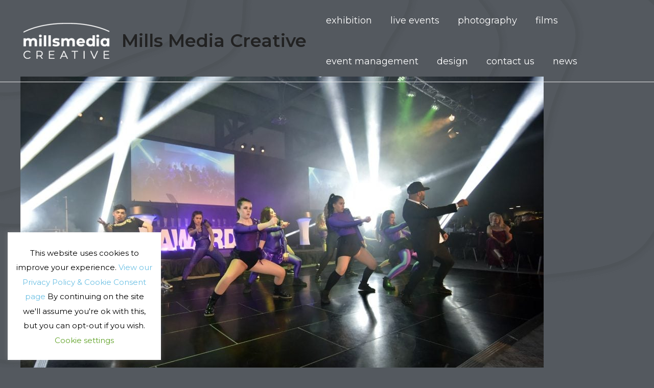

--- FILE ---
content_type: text/plain
request_url: https://www.google-analytics.com/j/collect?v=1&_v=j102&a=1665201620&t=pageview&_s=1&dl=https%3A%2F%2Fmillsmediacreative.co.uk%2Fbusy-busy-busy%2F&ul=en-us%40posix&dt=Busy%2C%20Busy%2C%20Busy%20%E2%80%93%20Mills%20Media%20Creative&sr=1280x720&vp=1280x720&_u=IEBAAEABAAAAACAAI~&jid=1338089733&gjid=1820651135&cid=602956299.1768629488&tid=UA-43867884-1&_gid=718929398.1768629488&_r=1&_slc=1&z=2131878252
body_size: -453
content:
2,cG-9JX7Z37QP2